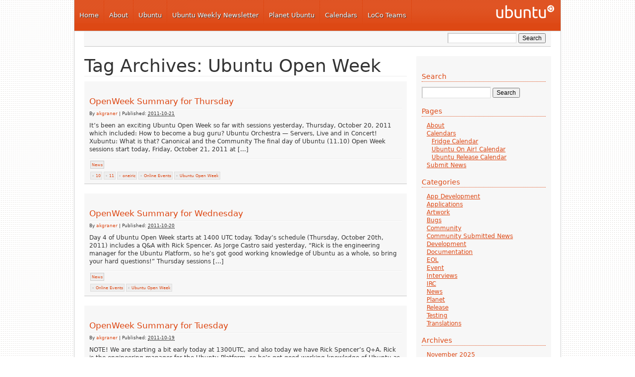

--- FILE ---
content_type: text/html; charset=UTF-8
request_url: https://www.ubuntu-news.org/tag/ubuntu-open-week/
body_size: 7396
content:
<!DOCTYPE html PUBLIC "-//W3C//DTD XHTML 1.0 Transitional//EN" "http://www.w3.org/TR/xhtml1/DTD/xhtml1-transitional.dtd">
<html xmlns="http://www.w3.org/1999/xhtml" lang="en-US">
<head profile="http://gmpg.org/xfn/11">
<meta http-equiv="Content-Type" content="text/html; charset=UTF-8" />
<title>Ubuntu Fridge | Tag Archives: Ubuntu Open Week</title>
<meta name="robots" content="noindex,follow" />
<link rel="pingback" href="https://www.ubuntu-news.org/xmlrpc.php" />
<meta name='robots' content='max-image-preview:large' />
<link rel='dns-prefetch' href='//s.w.org' />
<link rel="alternate" type="application/rss+xml" title="Ubuntu Fridge &raquo; Feed" href="https://www.ubuntu-news.org/feed/" />
<link rel="alternate" type="application/rss+xml" title="Ubuntu Fridge &raquo; Comments Feed" href="https://www.ubuntu-news.org/comments/feed/" />
<link rel="alternate" type="application/rss+xml" title="Ubuntu Fridge &raquo; Ubuntu Open Week Tag Feed" href="https://www.ubuntu-news.org/tag/ubuntu-open-week/feed/" />
		<script type="text/javascript">
			window._wpemojiSettings = {"baseUrl":"https:\/\/s.w.org\/images\/core\/emoji\/13.1.0\/72x72\/","ext":".png","svgUrl":"https:\/\/s.w.org\/images\/core\/emoji\/13.1.0\/svg\/","svgExt":".svg","source":{"concatemoji":"https:\/\/www.ubuntu-news.org\/wp-includes\/js\/wp-emoji-release.min.js?ver=5.8.3"}};
			!function(e,a,t){var n,r,o,i=a.createElement("canvas"),p=i.getContext&&i.getContext("2d");function s(e,t){var a=String.fromCharCode;p.clearRect(0,0,i.width,i.height),p.fillText(a.apply(this,e),0,0);e=i.toDataURL();return p.clearRect(0,0,i.width,i.height),p.fillText(a.apply(this,t),0,0),e===i.toDataURL()}function c(e){var t=a.createElement("script");t.src=e,t.defer=t.type="text/javascript",a.getElementsByTagName("head")[0].appendChild(t)}for(o=Array("flag","emoji"),t.supports={everything:!0,everythingExceptFlag:!0},r=0;r<o.length;r++)t.supports[o[r]]=function(e){if(!p||!p.fillText)return!1;switch(p.textBaseline="top",p.font="600 32px Arial",e){case"flag":return s([127987,65039,8205,9895,65039],[127987,65039,8203,9895,65039])?!1:!s([55356,56826,55356,56819],[55356,56826,8203,55356,56819])&&!s([55356,57332,56128,56423,56128,56418,56128,56421,56128,56430,56128,56423,56128,56447],[55356,57332,8203,56128,56423,8203,56128,56418,8203,56128,56421,8203,56128,56430,8203,56128,56423,8203,56128,56447]);case"emoji":return!s([10084,65039,8205,55357,56613],[10084,65039,8203,55357,56613])}return!1}(o[r]),t.supports.everything=t.supports.everything&&t.supports[o[r]],"flag"!==o[r]&&(t.supports.everythingExceptFlag=t.supports.everythingExceptFlag&&t.supports[o[r]]);t.supports.everythingExceptFlag=t.supports.everythingExceptFlag&&!t.supports.flag,t.DOMReady=!1,t.readyCallback=function(){t.DOMReady=!0},t.supports.everything||(n=function(){t.readyCallback()},a.addEventListener?(a.addEventListener("DOMContentLoaded",n,!1),e.addEventListener("load",n,!1)):(e.attachEvent("onload",n),a.attachEvent("onreadystatechange",function(){"complete"===a.readyState&&t.readyCallback()})),(n=t.source||{}).concatemoji?c(n.concatemoji):n.wpemoji&&n.twemoji&&(c(n.twemoji),c(n.wpemoji)))}(window,document,window._wpemojiSettings);
		</script>
		<style type="text/css">
img.wp-smiley,
img.emoji {
	display: inline !important;
	border: none !important;
	box-shadow: none !important;
	height: 1em !important;
	width: 1em !important;
	margin: 0 .07em !important;
	vertical-align: -0.1em !important;
	background: none !important;
	padding: 0 !important;
}
</style>
	<link rel='stylesheet' id='nivo-slider-css'  href='https://www.ubuntu-news.org/wp-content/themes/light-wordpress-theme/js/slider/nivo-slider.css?ver=2' type='text/css' media='all' />
<link rel='stylesheet' id='openid-css'  href='https://www.ubuntu-news.org/wp-content/plugins/openid/f/openid.css?ver=519' type='text/css' media='all' />
<link rel='stylesheet' id='wp-block-library-css'  href='https://www.ubuntu-news.org/wp-includes/css/dist/block-library/style.min.css?ver=5.8.3' type='text/css' media='all' />
<link rel='stylesheet' id='thematic_style-css'  href='https://www.ubuntu-news.org/wp-content/themes/light-wordpress-theme/style.css?ver=5.8.3' type='text/css' media='all' />
<script type='text/javascript' src='https://www.ubuntu-news.org/wp-includes/js/jquery/jquery.min.js?ver=3.6.0' id='jquery-core-js'></script>
<script type='text/javascript' src='https://www.ubuntu-news.org/wp-includes/js/jquery/jquery-migrate.min.js?ver=3.3.2' id='jquery-migrate-js'></script>
<script type='text/javascript' src='https://www.ubuntu-news.org/wp-content/themes/light-wordpress-theme/js/jquery.corner.js?ver=2.08' id='jquery-corner-js'></script>
<script type='text/javascript' src='https://www.ubuntu-news.org/wp-content/themes/light-wordpress-theme/js/slider/jquery.nivo.slider.pack.js?ver=2' id='nivo-slider-js'></script>
<link rel="https://api.w.org/" href="https://www.ubuntu-news.org/wp-json/" /><link rel="alternate" type="application/json" href="https://www.ubuntu-news.org/wp-json/wp/v2/tags/34" /><link rel="EditURI" type="application/rsd+xml" title="RSD" href="https://www.ubuntu-news.org/xmlrpc.php?rsd" />
<link rel="wlwmanifest" type="application/wlwmanifest+xml" href="https://www.ubuntu-news.org/wp-includes/wlwmanifest.xml" /> 

<link rel="shortcut icon" href="https://www.ubuntu-news.org/wp-content/themes/light-wordpress-theme/images/favicon.ico" type="image/x-icon" />
<meta http-equiv="X-UA-Compatible" content="chrome=1" />
<link rel="icon" href="https://www.ubuntu-news.org/wp-content/uploads/2021/02/6446/favicon.ico" sizes="32x32" />
<link rel="icon" href="https://www.ubuntu-news.org/wp-content/uploads/2021/02/6446/favicon.ico" sizes="192x192" />
<link rel="apple-touch-icon" href="https://www.ubuntu-news.org/wp-content/uploads/2021/02/6446/favicon.ico" />
<meta name="msapplication-TileImage" content="https://www.ubuntu-news.org/wp-content/uploads/2021/02/6446/favicon.ico" />
</head>

<body class="archive tag tag-ubuntu-open-week tag-34 mac chrome ch131">

	<div id="wrapper" class="hfeed">    <div id="top-bar">
            </div>


		<div id="header">

        		<div id="branding">
    
    	<div id="blog-title"><span><a href="https://www.ubuntu-news.org/" title="Ubuntu Fridge" rel="home">Ubuntu Fridge</a></span></div>
    
    	<div id="blog-description"></div>

		</div><!--  #branding -->
    <div id="access">
        <div id="loco-header-menu">
            <ul id="primary-header-menu">
                <li id="nav_menu-4" class="widget-container widget_nav_menu"><div class="menu-top-container"><ul id="menu-top" class="menu"><li id="menu-item-93" class="menu-item menu-item-type-custom menu-item-object-custom menu-item-93"><a href="http://ubuntu-news.org/">Home</a></li>
<li id="menu-item-2789" class="menu-item menu-item-type-custom menu-item-object-custom menu-item-2789"><a href="http://ubuntu-news.org/about/">About</a></li>
<li id="menu-item-86" class="menu-item menu-item-type-custom menu-item-object-custom menu-item-86"><a href="http://www.ubuntu.com">Ubuntu</a></li>
<li id="menu-item-92" class="menu-item menu-item-type-custom menu-item-object-custom menu-item-92"><a href="https://discourse.ubuntu.com/c/uwn/124">Ubuntu Weekly Newsletter</a></li>
<li id="menu-item-91" class="menu-item menu-item-type-custom menu-item-object-custom menu-item-91"><a href="http://planet.ubuntu.com/">Planet Ubuntu</a></li>
<li id="menu-item-89" class="menu-item menu-item-type-custom menu-item-object-custom menu-item-89"><a href="http://ubuntu-news.org/calendars/">Calendars</a></li>
<li id="menu-item-90" class="menu-item menu-item-type-custom menu-item-object-custom menu-item-90"><a href="http://loco.ubuntu.com/">LoCo Teams</a></li>
</ul></div></li>            </ul>
        </div>
    </div>
       		
    	</div><!-- #header-->		        
    	    <div id="secondary-header">
        <div id="secondary-access">
            <div id="loco-search-form">
                
						<form id="searchform" method="get" action="https://www.ubuntu-news.org/">

							<div>
								<input id="s" name="s" type="text" value="" onfocus="if (this.value == '') {this.value = '';}" onblur="if (this.value == '') {this.value = '';}" size="32" tabindex="1" />

								<input id="searchsubmit" name="searchsubmit" type="submit" value="Search" tabindex="2" />
							</div>

						</form>

					            </div>
            <div id="loco-sub-header-menu">
                                <ul id="dynamic-secondary-header-menu">
                                    </ul>
                            </div>
        </div>
    </div>
    	
	<div id="main">

		<div id="container">
		
			<div id="content">

				<h1 class="page-title">Tag Archives: <span>Ubuntu Open Week</span></h1>

				<div id="post-4278" class="post-4278 post type-post status-publish format-standard hentry category-news tag-128 tag-127 tag-oneiric tag-online-events tag-ubuntu-open-week" > 

				

					<h2 class="entry-title"><a href="https://www.ubuntu-news.org/2011/10/21/openweek-summary-for-thursday/" title="Permalink to OpenWeek Summary for Thursday" rel="bookmark">OpenWeek Summary for Thursday</a></h2>

					<div class="entry-meta">

	<span class="meta-prep meta-prep-author">By </span><span class="author vcard"><a class="url fn n" href="https://www.ubuntu-news.org/author/akgraner/" title="View all posts by akgraner">akgraner</a></span>

	<span class="meta-sep meta-sep-entry-date"> | </span>

	<span class="meta-prep meta-prep-entry-date">Published: </span><span class="entry-date"><abbr class="published" title="2011-10-21T12:12:42+0000">2011-10-21</abbr></span>

	

</div><!-- .entry-meta -->
     				
					<div class="entry-content">
					
						<p>It&#8217;s been an exciting Ubuntu Open Week so far with sessions yesterday, Thursday, October 20, 2011 which included: How to become a bug guru? Ubuntu Orchestra &#8212; Servers, Live and in Concert! Xubuntu: What is that? Canonical and the Community The final day of Ubuntu (11.10) Open Week sessions start today, Friday, October 21, 2011 at [&hellip;]</p>

					</div><!-- .entry-content -->
					
					<div class="entry-utility"><div class="cat-links"><ul class="post-categories">
	<li><a href="https://www.ubuntu-news.org/category/news/" rel="category tag">News</a></li></ul></div><div class="tag-links"><ul><li><a href="https://www.ubuntu-news.org/tag/10/" rel="tag">10</a></li><li><a href="https://www.ubuntu-news.org/tag/11/" rel="tag">11</a></li><li><a href="https://www.ubuntu-news.org/tag/oneiric/" rel="tag">oneiric</a></li><li><a href="https://www.ubuntu-news.org/tag/online-events/" rel="tag">Online Events</a></li><li><a href="https://www.ubuntu-news.org/tag/ubuntu-open-week/" rel="tag">Ubuntu Open Week</a></li></ul></div>

					</div><!-- .entry-utility -->
					
				</div><!-- #post -->

			
				<div id="post-4269" class="post-4269 post type-post status-publish format-standard hentry category-news tag-online-events tag-ubuntu-open-week" > 

				

					<h2 class="entry-title"><a href="https://www.ubuntu-news.org/2011/10/20/openweek-summary-for-wednesday/" title="Permalink to OpenWeek Summary for Wednesday" rel="bookmark">OpenWeek Summary for Wednesday</a></h2>

					<div class="entry-meta">

	<span class="meta-prep meta-prep-author">By </span><span class="author vcard"><a class="url fn n" href="https://www.ubuntu-news.org/author/akgraner/" title="View all posts by akgraner">akgraner</a></span>

	<span class="meta-sep meta-sep-entry-date"> | </span>

	<span class="meta-prep meta-prep-entry-date">Published: </span><span class="entry-date"><abbr class="published" title="2011-10-20T04:46:30+0000">2011-10-20</abbr></span>

	

</div><!-- .entry-meta -->
     				
					<div class="entry-content">
					
						<p>Day 4 of Ubuntu Open Week starts at 1400 UTC today. Today&#8217;s schedule (Thursday, October 20th, 2011) includes a Q&amp;A with Rick Spencer. As Jorge Castro said yesterday, &#8220;Rick is the engineering manager for the Ubuntu Platform, so he’s got good working knowledge of Ubuntu as a whole, so bring your hard questions!&#8221; Thursday sessions [&hellip;]</p>

					</div><!-- .entry-content -->
					
					<div class="entry-utility"><div class="cat-links"><ul class="post-categories">
	<li><a href="https://www.ubuntu-news.org/category/news/" rel="category tag">News</a></li></ul></div><div class="tag-links"><ul><li><a href="https://www.ubuntu-news.org/tag/online-events/" rel="tag">Online Events</a></li><li><a href="https://www.ubuntu-news.org/tag/ubuntu-open-week/" rel="tag">Ubuntu Open Week</a></li></ul></div>

					</div><!-- .entry-utility -->
					
				</div><!-- #post -->

			
				<div id="post-4264" class="post-4264 post type-post status-publish format-standard hentry category-ubuntu-dev category-news tag-online-events tag-ubuntu-open-week" > 

				

					<h2 class="entry-title"><a href="https://www.ubuntu-news.org/2011/10/19/openweek-summary-for-tuesday/" title="Permalink to OpenWeek Summary for Tuesday" rel="bookmark">OpenWeek Summary for Tuesday</a></h2>

					<div class="entry-meta">

	<span class="meta-prep meta-prep-author">By </span><span class="author vcard"><a class="url fn n" href="https://www.ubuntu-news.org/author/akgraner/" title="View all posts by akgraner">akgraner</a></span>

	<span class="meta-sep meta-sep-entry-date"> | </span>

	<span class="meta-prep meta-prep-entry-date">Published: </span><span class="entry-date"><abbr class="published" title="2011-10-19T13:25:05+0000">2011-10-19</abbr></span>

	

</div><!-- .entry-meta -->
     				
					<div class="entry-content">
					
						<p>NOTE! We are starting a bit early today at 1300UTC, and also today we have Rick Spencer’s Q+A. Rick is the engineering manager for the Ubuntu Platform, so he’s got good working knowledge of Ubuntu as a whole, so bring your hard questions! Here’s the logs from yesterday’s sessions: Getting Started with Ubuntu Development &#8211; [&hellip;]</p>

					</div><!-- .entry-content -->
					
					<div class="entry-utility"><div class="cat-links"><ul class="post-categories">
	<li><a href="https://www.ubuntu-news.org/category/ubuntu-dev/" rel="category tag">Development</a></li>
	<li><a href="https://www.ubuntu-news.org/category/news/" rel="category tag">News</a></li></ul></div><div class="tag-links"><ul><li><a href="https://www.ubuntu-news.org/tag/online-events/" rel="tag">Online Events</a></li><li><a href="https://www.ubuntu-news.org/tag/ubuntu-open-week/" rel="tag">Ubuntu Open Week</a></li></ul></div>

					</div><!-- .entry-utility -->
					
				</div><!-- #post -->

			
				<div id="post-4260" class="post-4260 post type-post status-publish format-standard hentry category-news tag-ubuntu-open-week" > 

				

					<h2 class="entry-title"><a href="https://www.ubuntu-news.org/2011/10/18/openweek-summary-for-monday/" title="Permalink to OpenWeek Summary for Monday" rel="bookmark">OpenWeek Summary for Monday</a></h2>

					<div class="entry-meta">

	<span class="meta-prep meta-prep-author">By </span><span class="author vcard"><a class="url fn n" href="https://www.ubuntu-news.org/author/akgraner/" title="View all posts by akgraner">akgraner</a></span>

	<span class="meta-sep meta-sep-entry-date"> | </span>

	<span class="meta-prep meta-prep-entry-date">Published: </span><span class="entry-date"><abbr class="published" title="2011-10-18T13:16:18+0000">2011-10-18</abbr></span>

	

</div><!-- .entry-meta -->
     				
					<div class="entry-content">
					
						<p>We had some great sessions yesterday, here are the links to the logs: Introduction and General Ubuntu Q&amp;A &#8211; Jorge Castro Contributing to Ubuntu at a Local level: A Roadmap &#8211; Randall Ross Getting the most out of LoCo Teams Portal &#8211; Michael Hall Juju: DevOps Distilled &#8211; Clint Byrum We’ve got some nice content [&hellip;]</p>

					</div><!-- .entry-content -->
					
					<div class="entry-utility"><div class="cat-links"><ul class="post-categories">
	<li><a href="https://www.ubuntu-news.org/category/news/" rel="category tag">News</a></li></ul></div><div class="tag-links"><ul><li><a href="https://www.ubuntu-news.org/tag/ubuntu-open-week/" rel="tag">Ubuntu Open Week</a></li></ul></div>

					</div><!-- .entry-utility -->
					
				</div><!-- #post -->

			
				<div id="post-2790" class="post-2790 post type-post status-publish format-standard hentry category-news tag-community tag-events tag-ubuntu-open-week" > 

				

					<h2 class="entry-title"><a href="https://www.ubuntu-news.org/2010/10/11/invitation-to-ubuntu-open-week-october-11-15-2010/" title="Permalink to Invitation to Ubuntu Open Week &#8211; October 11 -15, 2010" rel="bookmark">Invitation to Ubuntu Open Week &#8211; October 11 -15, 2010</a></h2>

					<div class="entry-meta">

	<span class="meta-prep meta-prep-author">By </span><span class="author vcard"><a class="url fn n" href="https://www.ubuntu-news.org/author/akgraner/" title="View all posts by akgraner">akgraner</a></span>

	<span class="meta-sep meta-sep-entry-date"> | </span>

	<span class="meta-prep meta-prep-entry-date">Published: </span><span class="entry-date"><abbr class="published" title="2010-10-11T03:48:22+0000">2010-10-11</abbr></span>

	

</div><!-- .entry-meta -->
     				
					<div class="entry-content">
					
						<p>You’re invited to Ubuntu Open Week Where: Online in IRC &#8211; #ubuntu-classroom &amp; #ubuntu-classroom-chat When: Monday October 11, 2010 through Friday October 15, 2010 Time: 14:00 UTC &#8211; 18:00 UTC Want to find out more about what’s happening in and around Ubuntu as well as Kubuntu, Xubuntu, and Ubuntu Studio? Want a chance to ask [&hellip;]</p>

					</div><!-- .entry-content -->
					
					<div class="entry-utility"><div class="cat-links"><ul class="post-categories">
	<li><a href="https://www.ubuntu-news.org/category/news/" rel="category tag">News</a></li></ul></div><div class="tag-links"><ul><li><a href="https://www.ubuntu-news.org/tag/community/" rel="tag">Community</a></li><li><a href="https://www.ubuntu-news.org/tag/events/" rel="tag">Events</a></li><li><a href="https://www.ubuntu-news.org/tag/ubuntu-open-week/" rel="tag">Ubuntu Open Week</a></li></ul></div>

					</div><!-- .entry-utility -->
					
				</div><!-- #post -->

			
			<div id="nav-below" class="navigation">
                  
				
				<div class="nav-previous"><a href="https://www.ubuntu-news.org/tag/ubuntu-open-week/page/2/" ><span class="meta-nav">&laquo;</span> Older posts</a></div>
					
				<div class="nav-next"></div>

							</div>	
	
	
			</div><!-- #content -->
			
									
		</div><!-- #container -->
	

		<div id="primary" class="aside main-aside">

			<ul class="xoxo">

				<li id="search-2" class="widgetcontainer widget_search"><h3 class="widgettitle"><label for="s">Search</label></h3>

						<form id="searchform" method="get" action="https://www.ubuntu-news.org/">

							<div>
								<input id="s" name="s" type="text" value="" onfocus="if (this.value == '') {this.value = '';}" onblur="if (this.value == '') {this.value = '';}" size="32" tabindex="1" />

								<input id="searchsubmit" name="searchsubmit" type="submit" value="Search" tabindex="2" />
							</div>

						</form>

					</li><li id="pages-2" class="widgetcontainer widget_pages"><h3 class="widgettitle">Pages</h3>

			<ul>
				<li class="page_item page-item-2"><a href="https://www.ubuntu-news.org/about/">About</a></li>
<li class="page_item page-item-47 page_item_has_children"><a href="https://www.ubuntu-news.org/calendars/">Calendars</a>
<ul class='children'>
	<li class="page_item page-item-53"><a href="https://www.ubuntu-news.org/calendars/fridge/">Fridge Calendar</a></li>
	<li class="page_item page-item-5339"><a href="https://www.ubuntu-news.org/calendars/ubuntu-on-air-calendar/">Ubuntu On Air! Calendar</a></li>
	<li class="page_item page-item-4189"><a href="https://www.ubuntu-news.org/calendars/ubuntu-release-calendar/">Ubuntu Release Calendar</a></li>
</ul>
</li>
<li class="page_item page-item-4549"><a href="https://www.ubuntu-news.org/submit-news/">Submit News</a></li>
			</ul>

			</li><li id="categories-2" class="widgetcontainer widget_categories"><h3 class="widgettitle">Categories</h3>

			<ul>
					<li class="cat-item cat-item-134"><a href="https://www.ubuntu-news.org/category/app-development/">App Development</a>
</li>
	<li class="cat-item cat-item-4"><a href="https://www.ubuntu-news.org/category/applications/">Applications</a>
</li>
	<li class="cat-item cat-item-3"><a href="https://www.ubuntu-news.org/category/artwork/">Artwork</a>
</li>
	<li class="cat-item cat-item-11"><a href="https://www.ubuntu-news.org/category/bugs/">Bugs</a>
</li>
	<li class="cat-item cat-item-35"><a href="https://www.ubuntu-news.org/category/community/">Community</a>
</li>
	<li class="cat-item cat-item-33"><a href="https://www.ubuntu-news.org/category/community_submitted_news/">Community Submitted News</a>
</li>
	<li class="cat-item cat-item-5"><a href="https://www.ubuntu-news.org/category/ubuntu-dev/">Development</a>
</li>
	<li class="cat-item cat-item-10"><a href="https://www.ubuntu-news.org/category/documentation/">Documentation</a>
</li>
	<li class="cat-item cat-item-303"><a href="https://www.ubuntu-news.org/category/release/eol/">EOL</a>
</li>
	<li class="cat-item cat-item-151"><a href="https://www.ubuntu-news.org/category/event/">Event</a>
</li>
	<li class="cat-item cat-item-12"><a href="https://www.ubuntu-news.org/category/interviews/">Interviews</a>
</li>
	<li class="cat-item cat-item-19"><a href="https://www.ubuntu-news.org/category/irc/">IRC</a>
</li>
	<li class="cat-item cat-item-1"><a href="https://www.ubuntu-news.org/category/news/">News</a>
</li>
	<li class="cat-item cat-item-142"><a href="https://www.ubuntu-news.org/category/planet/">Planet</a>
</li>
	<li class="cat-item cat-item-18"><a href="https://www.ubuntu-news.org/category/release/">Release</a>
</li>
	<li class="cat-item cat-item-80"><a href="https://www.ubuntu-news.org/category/testing/">Testing</a>
</li>
	<li class="cat-item cat-item-9"><a href="https://www.ubuntu-news.org/category/translations/">Translations</a>
</li>
			</ul>

			</li><li id="archives-2" class="widgetcontainer widget_archive"><h3 class="widgettitle">Archives</h3>

			<ul>
					<li><a href='https://www.ubuntu-news.org/2025/11/'>November 2025</a></li>
	<li><a href='https://www.ubuntu-news.org/2025/10/'>October 2025</a></li>
	<li><a href='https://www.ubuntu-news.org/2025/09/'>September 2025</a></li>
	<li><a href='https://www.ubuntu-news.org/2025/08/'>August 2025</a></li>
	<li><a href='https://www.ubuntu-news.org/2025/07/'>July 2025</a></li>
	<li><a href='https://www.ubuntu-news.org/2025/06/'>June 2025</a></li>
	<li><a href='https://www.ubuntu-news.org/2025/05/'>May 2025</a></li>
	<li><a href='https://www.ubuntu-news.org/2025/04/'>April 2025</a></li>
	<li><a href='https://www.ubuntu-news.org/2025/03/'>March 2025</a></li>
	<li><a href='https://www.ubuntu-news.org/2025/02/'>February 2025</a></li>
	<li><a href='https://www.ubuntu-news.org/2025/01/'>January 2025</a></li>
	<li><a href='https://www.ubuntu-news.org/2024/12/'>December 2024</a></li>
	<li><a href='https://www.ubuntu-news.org/2024/11/'>November 2024</a></li>
	<li><a href='https://www.ubuntu-news.org/2024/10/'>October 2024</a></li>
	<li><a href='https://www.ubuntu-news.org/2024/09/'>September 2024</a></li>
	<li><a href='https://www.ubuntu-news.org/2024/08/'>August 2024</a></li>
	<li><a href='https://www.ubuntu-news.org/2024/07/'>July 2024</a></li>
	<li><a href='https://www.ubuntu-news.org/2024/06/'>June 2024</a></li>
	<li><a href='https://www.ubuntu-news.org/2024/05/'>May 2024</a></li>
	<li><a href='https://www.ubuntu-news.org/2024/04/'>April 2024</a></li>
	<li><a href='https://www.ubuntu-news.org/2024/03/'>March 2024</a></li>
	<li><a href='https://www.ubuntu-news.org/2024/02/'>February 2024</a></li>
	<li><a href='https://www.ubuntu-news.org/2024/01/'>January 2024</a></li>
	<li><a href='https://www.ubuntu-news.org/2023/12/'>December 2023</a></li>
	<li><a href='https://www.ubuntu-news.org/2023/11/'>November 2023</a></li>
	<li><a href='https://www.ubuntu-news.org/2023/10/'>October 2023</a></li>
	<li><a href='https://www.ubuntu-news.org/2023/09/'>September 2023</a></li>
	<li><a href='https://www.ubuntu-news.org/2023/08/'>August 2023</a></li>
	<li><a href='https://www.ubuntu-news.org/2023/07/'>July 2023</a></li>
	<li><a href='https://www.ubuntu-news.org/2023/06/'>June 2023</a></li>
	<li><a href='https://www.ubuntu-news.org/2023/05/'>May 2023</a></li>
	<li><a href='https://www.ubuntu-news.org/2023/04/'>April 2023</a></li>
	<li><a href='https://www.ubuntu-news.org/2023/03/'>March 2023</a></li>
	<li><a href='https://www.ubuntu-news.org/2023/02/'>February 2023</a></li>
	<li><a href='https://www.ubuntu-news.org/2023/01/'>January 2023</a></li>
	<li><a href='https://www.ubuntu-news.org/2022/12/'>December 2022</a></li>
	<li><a href='https://www.ubuntu-news.org/2022/11/'>November 2022</a></li>
	<li><a href='https://www.ubuntu-news.org/2022/10/'>October 2022</a></li>
	<li><a href='https://www.ubuntu-news.org/2022/09/'>September 2022</a></li>
	<li><a href='https://www.ubuntu-news.org/2022/08/'>August 2022</a></li>
	<li><a href='https://www.ubuntu-news.org/2022/07/'>July 2022</a></li>
	<li><a href='https://www.ubuntu-news.org/2022/06/'>June 2022</a></li>
	<li><a href='https://www.ubuntu-news.org/2022/05/'>May 2022</a></li>
	<li><a href='https://www.ubuntu-news.org/2022/04/'>April 2022</a></li>
	<li><a href='https://www.ubuntu-news.org/2022/03/'>March 2022</a></li>
	<li><a href='https://www.ubuntu-news.org/2022/02/'>February 2022</a></li>
	<li><a href='https://www.ubuntu-news.org/2022/01/'>January 2022</a></li>
	<li><a href='https://www.ubuntu-news.org/2021/12/'>December 2021</a></li>
	<li><a href='https://www.ubuntu-news.org/2021/11/'>November 2021</a></li>
	<li><a href='https://www.ubuntu-news.org/2021/10/'>October 2021</a></li>
	<li><a href='https://www.ubuntu-news.org/2021/09/'>September 2021</a></li>
	<li><a href='https://www.ubuntu-news.org/2021/08/'>August 2021</a></li>
	<li><a href='https://www.ubuntu-news.org/2021/07/'>July 2021</a></li>
	<li><a href='https://www.ubuntu-news.org/2021/06/'>June 2021</a></li>
	<li><a href='https://www.ubuntu-news.org/2021/05/'>May 2021</a></li>
	<li><a href='https://www.ubuntu-news.org/2021/04/'>April 2021</a></li>
	<li><a href='https://www.ubuntu-news.org/2021/03/'>March 2021</a></li>
	<li><a href='https://www.ubuntu-news.org/2021/02/'>February 2021</a></li>
	<li><a href='https://www.ubuntu-news.org/2021/01/'>January 2021</a></li>
	<li><a href='https://www.ubuntu-news.org/2020/12/'>December 2020</a></li>
	<li><a href='https://www.ubuntu-news.org/2020/11/'>November 2020</a></li>
	<li><a href='https://www.ubuntu-news.org/2020/10/'>October 2020</a></li>
	<li><a href='https://www.ubuntu-news.org/2020/09/'>September 2020</a></li>
	<li><a href='https://www.ubuntu-news.org/2020/08/'>August 2020</a></li>
	<li><a href='https://www.ubuntu-news.org/2020/07/'>July 2020</a></li>
	<li><a href='https://www.ubuntu-news.org/2020/06/'>June 2020</a></li>
	<li><a href='https://www.ubuntu-news.org/2020/05/'>May 2020</a></li>
	<li><a href='https://www.ubuntu-news.org/2020/04/'>April 2020</a></li>
	<li><a href='https://www.ubuntu-news.org/2020/03/'>March 2020</a></li>
	<li><a href='https://www.ubuntu-news.org/2020/02/'>February 2020</a></li>
	<li><a href='https://www.ubuntu-news.org/2020/01/'>January 2020</a></li>
	<li><a href='https://www.ubuntu-news.org/2019/12/'>December 2019</a></li>
	<li><a href='https://www.ubuntu-news.org/2019/11/'>November 2019</a></li>
	<li><a href='https://www.ubuntu-news.org/2019/10/'>October 2019</a></li>
	<li><a href='https://www.ubuntu-news.org/2019/09/'>September 2019</a></li>
	<li><a href='https://www.ubuntu-news.org/2019/08/'>August 2019</a></li>
	<li><a href='https://www.ubuntu-news.org/2019/07/'>July 2019</a></li>
	<li><a href='https://www.ubuntu-news.org/2019/06/'>June 2019</a></li>
	<li><a href='https://www.ubuntu-news.org/2019/05/'>May 2019</a></li>
	<li><a href='https://www.ubuntu-news.org/2019/04/'>April 2019</a></li>
	<li><a href='https://www.ubuntu-news.org/2019/03/'>March 2019</a></li>
	<li><a href='https://www.ubuntu-news.org/2019/02/'>February 2019</a></li>
	<li><a href='https://www.ubuntu-news.org/2019/01/'>January 2019</a></li>
	<li><a href='https://www.ubuntu-news.org/2018/12/'>December 2018</a></li>
	<li><a href='https://www.ubuntu-news.org/2018/11/'>November 2018</a></li>
	<li><a href='https://www.ubuntu-news.org/2018/10/'>October 2018</a></li>
	<li><a href='https://www.ubuntu-news.org/2018/09/'>September 2018</a></li>
	<li><a href='https://www.ubuntu-news.org/2018/08/'>August 2018</a></li>
	<li><a href='https://www.ubuntu-news.org/2018/07/'>July 2018</a></li>
	<li><a href='https://www.ubuntu-news.org/2018/06/'>June 2018</a></li>
	<li><a href='https://www.ubuntu-news.org/2018/05/'>May 2018</a></li>
	<li><a href='https://www.ubuntu-news.org/2018/04/'>April 2018</a></li>
	<li><a href='https://www.ubuntu-news.org/2018/03/'>March 2018</a></li>
	<li><a href='https://www.ubuntu-news.org/2018/02/'>February 2018</a></li>
	<li><a href='https://www.ubuntu-news.org/2018/01/'>January 2018</a></li>
	<li><a href='https://www.ubuntu-news.org/2017/10/'>October 2017</a></li>
	<li><a href='https://www.ubuntu-news.org/2017/09/'>September 2017</a></li>
	<li><a href='https://www.ubuntu-news.org/2017/08/'>August 2017</a></li>
	<li><a href='https://www.ubuntu-news.org/2017/07/'>July 2017</a></li>
	<li><a href='https://www.ubuntu-news.org/2017/06/'>June 2017</a></li>
	<li><a href='https://www.ubuntu-news.org/2017/05/'>May 2017</a></li>
	<li><a href='https://www.ubuntu-news.org/2017/04/'>April 2017</a></li>
	<li><a href='https://www.ubuntu-news.org/2017/03/'>March 2017</a></li>
	<li><a href='https://www.ubuntu-news.org/2017/02/'>February 2017</a></li>
	<li><a href='https://www.ubuntu-news.org/2017/01/'>January 2017</a></li>
	<li><a href='https://www.ubuntu-news.org/2016/12/'>December 2016</a></li>
	<li><a href='https://www.ubuntu-news.org/2016/11/'>November 2016</a></li>
	<li><a href='https://www.ubuntu-news.org/2016/10/'>October 2016</a></li>
	<li><a href='https://www.ubuntu-news.org/2016/09/'>September 2016</a></li>
	<li><a href='https://www.ubuntu-news.org/2016/08/'>August 2016</a></li>
	<li><a href='https://www.ubuntu-news.org/2016/07/'>July 2016</a></li>
	<li><a href='https://www.ubuntu-news.org/2016/06/'>June 2016</a></li>
	<li><a href='https://www.ubuntu-news.org/2016/05/'>May 2016</a></li>
	<li><a href='https://www.ubuntu-news.org/2016/04/'>April 2016</a></li>
	<li><a href='https://www.ubuntu-news.org/2016/03/'>March 2016</a></li>
	<li><a href='https://www.ubuntu-news.org/2016/02/'>February 2016</a></li>
	<li><a href='https://www.ubuntu-news.org/2016/01/'>January 2016</a></li>
	<li><a href='https://www.ubuntu-news.org/2015/12/'>December 2015</a></li>
	<li><a href='https://www.ubuntu-news.org/2015/11/'>November 2015</a></li>
	<li><a href='https://www.ubuntu-news.org/2015/10/'>October 2015</a></li>
	<li><a href='https://www.ubuntu-news.org/2015/09/'>September 2015</a></li>
	<li><a href='https://www.ubuntu-news.org/2015/08/'>August 2015</a></li>
	<li><a href='https://www.ubuntu-news.org/2015/07/'>July 2015</a></li>
	<li><a href='https://www.ubuntu-news.org/2015/06/'>June 2015</a></li>
	<li><a href='https://www.ubuntu-news.org/2015/05/'>May 2015</a></li>
	<li><a href='https://www.ubuntu-news.org/2015/04/'>April 2015</a></li>
	<li><a href='https://www.ubuntu-news.org/2015/03/'>March 2015</a></li>
	<li><a href='https://www.ubuntu-news.org/2015/02/'>February 2015</a></li>
	<li><a href='https://www.ubuntu-news.org/2015/01/'>January 2015</a></li>
	<li><a href='https://www.ubuntu-news.org/2014/12/'>December 2014</a></li>
	<li><a href='https://www.ubuntu-news.org/2014/11/'>November 2014</a></li>
	<li><a href='https://www.ubuntu-news.org/2014/10/'>October 2014</a></li>
	<li><a href='https://www.ubuntu-news.org/2014/09/'>September 2014</a></li>
	<li><a href='https://www.ubuntu-news.org/2014/08/'>August 2014</a></li>
	<li><a href='https://www.ubuntu-news.org/2014/07/'>July 2014</a></li>
	<li><a href='https://www.ubuntu-news.org/2014/06/'>June 2014</a></li>
	<li><a href='https://www.ubuntu-news.org/2014/05/'>May 2014</a></li>
	<li><a href='https://www.ubuntu-news.org/2014/04/'>April 2014</a></li>
	<li><a href='https://www.ubuntu-news.org/2014/03/'>March 2014</a></li>
	<li><a href='https://www.ubuntu-news.org/2014/02/'>February 2014</a></li>
	<li><a href='https://www.ubuntu-news.org/2014/01/'>January 2014</a></li>
	<li><a href='https://www.ubuntu-news.org/2013/12/'>December 2013</a></li>
	<li><a href='https://www.ubuntu-news.org/2013/11/'>November 2013</a></li>
	<li><a href='https://www.ubuntu-news.org/2013/10/'>October 2013</a></li>
	<li><a href='https://www.ubuntu-news.org/2013/09/'>September 2013</a></li>
	<li><a href='https://www.ubuntu-news.org/2013/08/'>August 2013</a></li>
	<li><a href='https://www.ubuntu-news.org/2013/07/'>July 2013</a></li>
	<li><a href='https://www.ubuntu-news.org/2013/06/'>June 2013</a></li>
	<li><a href='https://www.ubuntu-news.org/2013/05/'>May 2013</a></li>
	<li><a href='https://www.ubuntu-news.org/2013/04/'>April 2013</a></li>
	<li><a href='https://www.ubuntu-news.org/2013/03/'>March 2013</a></li>
	<li><a href='https://www.ubuntu-news.org/2013/02/'>February 2013</a></li>
	<li><a href='https://www.ubuntu-news.org/2013/01/'>January 2013</a></li>
	<li><a href='https://www.ubuntu-news.org/2012/12/'>December 2012</a></li>
	<li><a href='https://www.ubuntu-news.org/2012/11/'>November 2012</a></li>
	<li><a href='https://www.ubuntu-news.org/2012/10/'>October 2012</a></li>
	<li><a href='https://www.ubuntu-news.org/2012/09/'>September 2012</a></li>
	<li><a href='https://www.ubuntu-news.org/2012/08/'>August 2012</a></li>
	<li><a href='https://www.ubuntu-news.org/2012/07/'>July 2012</a></li>
	<li><a href='https://www.ubuntu-news.org/2012/06/'>June 2012</a></li>
	<li><a href='https://www.ubuntu-news.org/2012/05/'>May 2012</a></li>
	<li><a href='https://www.ubuntu-news.org/2012/04/'>April 2012</a></li>
	<li><a href='https://www.ubuntu-news.org/2012/03/'>March 2012</a></li>
	<li><a href='https://www.ubuntu-news.org/2012/02/'>February 2012</a></li>
	<li><a href='https://www.ubuntu-news.org/2012/01/'>January 2012</a></li>
	<li><a href='https://www.ubuntu-news.org/2011/12/'>December 2011</a></li>
	<li><a href='https://www.ubuntu-news.org/2011/11/'>November 2011</a></li>
	<li><a href='https://www.ubuntu-news.org/2011/10/'>October 2011</a></li>
	<li><a href='https://www.ubuntu-news.org/2011/09/'>September 2011</a></li>
	<li><a href='https://www.ubuntu-news.org/2011/08/'>August 2011</a></li>
	<li><a href='https://www.ubuntu-news.org/2011/07/'>July 2011</a></li>
	<li><a href='https://www.ubuntu-news.org/2011/06/'>June 2011</a></li>
	<li><a href='https://www.ubuntu-news.org/2011/05/'>May 2011</a></li>
	<li><a href='https://www.ubuntu-news.org/2011/04/'>April 2011</a></li>
	<li><a href='https://www.ubuntu-news.org/2011/03/'>March 2011</a></li>
	<li><a href='https://www.ubuntu-news.org/2011/02/'>February 2011</a></li>
	<li><a href='https://www.ubuntu-news.org/2011/01/'>January 2011</a></li>
	<li><a href='https://www.ubuntu-news.org/2010/12/'>December 2010</a></li>
	<li><a href='https://www.ubuntu-news.org/2010/11/'>November 2010</a></li>
	<li><a href='https://www.ubuntu-news.org/2010/10/'>October 2010</a></li>
	<li><a href='https://www.ubuntu-news.org/2010/09/'>September 2010</a></li>
	<li><a href='https://www.ubuntu-news.org/2010/08/'>August 2010</a></li>
	<li><a href='https://www.ubuntu-news.org/2010/07/'>July 2010</a></li>
	<li><a href='https://www.ubuntu-news.org/2010/06/'>June 2010</a></li>
	<li><a href='https://www.ubuntu-news.org/2010/05/'>May 2010</a></li>
	<li><a href='https://www.ubuntu-news.org/2010/04/'>April 2010</a></li>
	<li><a href='https://www.ubuntu-news.org/2010/03/'>March 2010</a></li>
	<li><a href='https://www.ubuntu-news.org/2010/02/'>February 2010</a></li>
	<li><a href='https://www.ubuntu-news.org/2010/01/'>January 2010</a></li>
	<li><a href='https://www.ubuntu-news.org/2009/12/'>December 2009</a></li>
	<li><a href='https://www.ubuntu-news.org/2009/11/'>November 2009</a></li>
	<li><a href='https://www.ubuntu-news.org/2009/10/'>October 2009</a></li>
	<li><a href='https://www.ubuntu-news.org/2009/09/'>September 2009</a></li>
	<li><a href='https://www.ubuntu-news.org/2009/08/'>August 2009</a></li>
	<li><a href='https://www.ubuntu-news.org/2009/07/'>July 2009</a></li>
	<li><a href='https://www.ubuntu-news.org/2009/06/'>June 2009</a></li>
	<li><a href='https://www.ubuntu-news.org/2009/05/'>May 2009</a></li>
	<li><a href='https://www.ubuntu-news.org/2009/04/'>April 2009</a></li>
	<li><a href='https://www.ubuntu-news.org/2009/03/'>March 2009</a></li>
	<li><a href='https://www.ubuntu-news.org/2009/02/'>February 2009</a></li>
	<li><a href='https://www.ubuntu-news.org/2009/01/'>January 2009</a></li>
	<li><a href='https://www.ubuntu-news.org/2008/12/'>December 2008</a></li>
	<li><a href='https://www.ubuntu-news.org/2008/11/'>November 2008</a></li>
	<li><a href='https://www.ubuntu-news.org/2008/10/'>October 2008</a></li>
	<li><a href='https://www.ubuntu-news.org/2008/09/'>September 2008</a></li>
	<li><a href='https://www.ubuntu-news.org/2008/08/'>August 2008</a></li>
	<li><a href='https://www.ubuntu-news.org/2008/07/'>July 2008</a></li>
	<li><a href='https://www.ubuntu-news.org/2008/06/'>June 2008</a></li>
	<li><a href='https://www.ubuntu-news.org/2008/05/'>May 2008</a></li>
	<li><a href='https://www.ubuntu-news.org/2008/04/'>April 2008</a></li>
	<li><a href='https://www.ubuntu-news.org/2008/03/'>March 2008</a></li>
	<li><a href='https://www.ubuntu-news.org/2008/02/'>February 2008</a></li>
	<li><a href='https://www.ubuntu-news.org/2008/01/'>January 2008</a></li>
	<li><a href='https://www.ubuntu-news.org/2007/12/'>December 2007</a></li>
	<li><a href='https://www.ubuntu-news.org/2007/11/'>November 2007</a></li>
	<li><a href='https://www.ubuntu-news.org/2007/10/'>October 2007</a></li>
	<li><a href='https://www.ubuntu-news.org/2007/09/'>September 2007</a></li>
	<li><a href='https://www.ubuntu-news.org/2007/08/'>August 2007</a></li>
	<li><a href='https://www.ubuntu-news.org/2007/07/'>July 2007</a></li>
	<li><a href='https://www.ubuntu-news.org/2007/06/'>June 2007</a></li>
	<li><a href='https://www.ubuntu-news.org/2007/05/'>May 2007</a></li>
	<li><a href='https://www.ubuntu-news.org/2007/04/'>April 2007</a></li>
	<li><a href='https://www.ubuntu-news.org/2007/03/'>March 2007</a></li>
	<li><a href='https://www.ubuntu-news.org/2007/02/'>February 2007</a></li>
	<li><a href='https://www.ubuntu-news.org/2007/01/'>January 2007</a></li>
	<li><a href='https://www.ubuntu-news.org/2006/12/'>December 2006</a></li>
	<li><a href='https://www.ubuntu-news.org/2006/11/'>November 2006</a></li>
	<li><a href='https://www.ubuntu-news.org/2006/10/'>October 2006</a></li>
	<li><a href='https://www.ubuntu-news.org/2006/09/'>September 2006</a></li>
	<li><a href='https://www.ubuntu-news.org/2006/08/'>August 2006</a></li>
	<li><a href='https://www.ubuntu-news.org/2006/07/'>July 2006</a></li>
	<li><a href='https://www.ubuntu-news.org/2006/06/'>June 2006</a></li>
	<li><a href='https://www.ubuntu-news.org/2006/05/'>May 2006</a></li>
	<li><a href='https://www.ubuntu-news.org/2006/04/'>April 2006</a></li>
	<li><a href='https://www.ubuntu-news.org/2006/03/'>March 2006</a></li>
	<li><a href='https://www.ubuntu-news.org/2006/02/'>February 2006</a></li>
	<li><a href='https://www.ubuntu-news.org/2006/01/'>January 2006</a></li>
	<li><a href='https://www.ubuntu-news.org/2005/12/'>December 2005</a></li>
	<li><a href='https://www.ubuntu-news.org/2005/11/'>November 2005</a></li>
	<li><a href='https://www.ubuntu-news.org/2005/10/'>October 2005</a></li>
	<li><a href='https://www.ubuntu-news.org/2005/09/'>September 2005</a></li>
			</ul>

			</li>
				</ul>

		</div><!-- #primary .aside -->


		<div id="secondary" class="aside main-aside">

			<ul class="xoxo">

				<li id="linkcat-261" class="widgetcontainer widget_links"><h3 class="widgettitle">More Sites</h3>

	<ul class='xoxo blogroll'>
<li><a href="http://askubuntu.com/" title="Ask Ubuntu">Ask Ubuntu</a></li>
<li><a href="http://blog.canonical.com/" title="Canonical Blog">Canonical Blog</a></li>
<li><a href="http://www.canonical.com/about-canonical/news-and-events/" title="Canonical News And Events">Canonical News And Events</a></li>
<li><a href="http://voices.canonical.com/" title="Canonical Voices Blog">Canonical Voices Blog</a></li>
<li><a href="http://www.ubuntu.com/" title="Get Ubuntu">Get Ubuntu</a></li>
<li><a href="http://planet.ubuntu.com/" title="The Planet">The Planet</a></li>
<li><a href="http://ubuntu-us.org/" title="US Teams">US Teams</a></li>

	</ul>
</li>
<li id="linkcat-260" class="widgetcontainer widget_links"><h3 class="widgettitle">Resources</h3>

	<ul class='xoxo blogroll'>
<li><a href="http://www.ubuntu.com/community" title="Get Involved">Get Involved</a></li>
<li><a href="https://wiki.ubuntu.com/BuildingCommunity/Contacts" title="Ubuntu Community">Ubuntu Community</a></li>
<li><a href="https://wiki.ubuntu.com/IRC/ChannelList" title="A list of Ubuntu IRC channels">Ubuntu IRC Channels List</a></li>
<li><a href="https://lists.ubuntu.com/" title="Ubuntu Mail Lists">Ubuntu Mail Lists</a></li>
<li><a href="https://wiki.ubuntu.com/Teams" title="Ubuntu Teams">Ubuntu Teams</a></li>
<li><a href="https://wiki.ubuntu.com/" title="Ubuntu Wiki">Ubuntu Wiki</a></li>

	</ul>
</li>
<li id="linkcat-124" class="widgetcontainer widget_links"><h3 class="widgettitle">Ubuntu Development Portals</h3>

	<ul class='xoxo blogroll'>
<li><a href="http://developer.ubuntu.com/" title="Bring your apps to Ubuntu! Ubuntu is the third most popular operating system in the world. Find out everything you need to know to start developing and publishing your apps on Ubuntu.">Ubuntu App Developer Site</a></li>
<li><a href="http://cloud.ubuntu.com/" title="Engage with the Ubuntu cloud community to collaborate around Open Source cloud technologies">Ubuntu Cloud Portal</a></li>

	</ul>
</li>
<li id="linkcat-2" class="widgetcontainer widget_links"><h3 class="widgettitle">Ubuntu Flavors</h3>

	<ul class='xoxo blogroll'>
<li><a href="http://kubuntu.org/">Kubuntu</a></li>
<li><a href="http://lubuntu.me/" title="Ubuntu that uses LXQt">Lubuntu</a></li>
<li><a href="https://ubuntu-mate.org/">Ubuntu MATE</a></li>
<li><a href="http://ubuntustudio.org/">Ubuntu Studio</a></li>
<li><a href="http://www.xubuntu.org/">Xubuntu</a></li>

	</ul>
</li>
<li id="rss-links-2" class="widgetcontainer widget_rss-links"><h3 class="widgettitle">RSS Links</h3>
			<ul>
				<li><a href="https://www.ubuntu-news.org/feed/" title="Ubuntu Fridge Posts RSS feed" rel="alternate nofollow" type="application/rss+xml">All posts</a></li>
				<li><a href="https://www.ubuntu-news.org/comments/feed/" title="Ubuntu Fridge Comments RSS feed" rel="alternate nofollow" type="application/rss+xml">All comments</a></li>
			</ul>
</li><li id="meta-2" class="widgetcontainer widget_meta"><h3 class="widgettitle">Meta</h3>
			<ul>
			<li><a href="https://www.ubuntu-news.org/wp-login.php?action=register">Register</a></li>			<li><a href="https://www.ubuntu-news.org/wp-login.php">Log in</a></li>
						</ul>
</li>
				</ul>

		</div><!-- #secondary .aside -->

				
		</div><!-- #main -->
    	
    	<div id="footer">	
        	
        	    
	<div id="siteinfo">        

   			Powered by <a class="wp-link" href="http://WordPress.org/" title="WordPress" rel="generator">WordPress</a>. Hosted by <a href="http://nali.org">Atlanta Web Design.</a>. Built on the <a class="theme-link" href="http://thematictheme.com" title="Thematic Theme Framework" rel="home">Thematic Theme Framework</a>.

	</div><!-- #siteinfo -->
	
   	        	
		</div><!-- #footer -->
    	
	</div><!-- #wrapper .hfeed -->
<script type='text/javascript' src='https://www.ubuntu-news.org/wp-content/themes/light-wordpress-theme/js/ubuntu-loco.js?ver=0.2-light' id='ubuntu-loco-js'></script>
<script type='text/javascript' src='https://www.ubuntu-news.org/wp-includes/js/hoverIntent.js?ver=5.8.3' id='hoverIntent-js'></script>
<script type='text/javascript' src='https://www.ubuntu-news.org/wp-content/themes/thematic/library/scripts/superfish.js?ver=1.4.8' id='superfish-js'></script>
<script type='text/javascript' src='https://www.ubuntu-news.org/wp-content/themes/thematic/library/scripts/supersubs.js?ver=0.2b' id='supersubs-js'></script>
<script type='text/javascript' src='https://www.ubuntu-news.org/wp-content/themes/thematic/library/scripts/thematic-dropdowns.js?ver=1.0' id='thematic-dropdowns-js'></script>
<script type='text/javascript' src='https://www.ubuntu-news.org/wp-includes/js/wp-embed.min.js?ver=5.8.3' id='wp-embed-js'></script>

</body>
</html>

--- FILE ---
content_type: text/css
request_url: https://www.ubuntu-news.org/wp-content/themes/light-wordpress-theme/style.css?ver=5.8.3
body_size: 3950
content:
/*
Theme Name: Ubuntu Loco Light Theme
Theme URI: https://code.launchpad.net/~ubuntu-community-webthemes/ubuntu-community-webthemes/light-wordpress-theme
Description: A child theme for Ubuntu Loco websites
Version: 0.3
Author: Stas Sușcov
Author URI: http://stas.nerd.ro/
Template: thematic
.
This work, like WordPress, is released under GNU General Public License, version 2 (GPL). 
http://www.gnu.org/licenses/old-licenses/gpl-2.0.html 
.
Colors: http://www.colourlovers.com/palette/1140455/Ubuntu_Lucid_Lynx
.
*/

/* Reset browser defaults */ 
@import url('../thematic/library/styles/reset.css');  

/* Apply basic typography styles */  
@import url('../thematic/library/styles/typography.css');  

/* Apply a basic layout */  
@import url('../thematic/library/layouts/2c-r-fixed.css');  

/* Apply basic image styles */  
@import url('../thematic/library/styles/images.css');  

/* Import Ubuntu Web Font */
@import url('http://fonts.googleapis.com/css?family=Ubuntu:regular,bold,italic&subset=latin-ext');

/*
Real stuff starts here
*/

/*
Layout
*/
body { background: transparent url("images/dotted-bg.png") top; }
#top-bar { width: 980px; margin: 0 auto; background-color: #FFF; }
#top-bar .top-bar-container { margin: 0 10px; height: 20px; overflow: hidden; }
#header { width: 980px; height: 62px; margin: 0 auto; overflow: hidden; background: #DD4814 url("images/header-bg.png") repeat-x top; border: 1px solid #CCC; border-top: none; }
#branding { width: 130px; height: 62px; float: right; overflow: hidden; }
#blog-title span a { display: block; background: transparent url("images/ubuntu-logo.png") no-repeat 0 10px; width: 120px; height: 40px; text-indent: -1000px; }
#access { width: 850px; height: 62px; overflow: hidden; margin: 0; padding: 0; }
#primary-header-menu { margin: 0; list-style: none;  }
#primary-header-menu li { margin: 0; padding: 0; height: 62px; border-right: 1px solid #DD4814; }
#primary-header-menu ul { margin: 0; padding: 0; }
#loco-header-menu { margin-right: -1px; }
#primary-header-menu ul li { height: 62px; float: left; margin: 0; padding: 0 10px; list-style: none; }
#primary-header-menu ul li:hover,
#primary-header-menu ul li.current-menu-item,
#primary-header-menu ul li.current-page-ancestor { background: transparent url("images/header-bg-hover.png") repeat-x top; }
#primary-header-menu ul li a { display: block; }
#secondary-header { width: 980px; height: 35px; margin: 0 auto; overflow: hidden; background-color: #FFF;}
#secondary-access { margin:0 20px; background-color: #F7F7F7; padding: 0 10px 0 0; height: 30px; overflow: hidden; }
#loco-search-form { float: right; margin-top: 2px; }
#loco-search-form input[type="text"] { height: 16px; margin-top: 1px; }
#secondary-header-menu,
#dynamic-secondary-header-menu { width: 720px; margin: 0; padding: 0; list-style: none; }
#secondary-header-menu li { float: left; padding: 0 5px; list-style: none; border-right: 1px solid #F7F7F7; }
#secondary-header-menu li:first-child { text-indent: 5px; }
#secondary-header-menu li:hover,
#secondary-header-menu li.current_page_item { background-color: #EEE; }
#secondary-header-menu li ul { display: none; }
#secondary-header-menu li a { height: 30px; display: block; }
#dynamic-secondary-header-menu .menu { width: auto; }
#dynamic-secondary-header-menu li:first-child { float: left; height: 30px; list-style: none; }
#dynamic-secondary-header-menu li { float: left; padding: 0; height: 30px; list-style: none; }
#dynamic-secondary-header-menu li ul li:hover,
#dynamic-secondary-header-menu li ul li:hover a,
#dynamic-secondary-header-menu li.current_page_item { background-color: #EEE; }
#dynamic-secondary-header-menu li div,
#dynamic-secondary-header-menu li a { height: 30px; display: block; }
#dynamic-secondary-header-menu li div { line-height: 30px; }
#dynamic-secondary-header-menu li ul li { padding: 0 15px; border-right: 1px solid #F7F7F7; }
#dynamic-secondary-header-menu ul li ul { display: none; }
#dynamic-secondary-header-menu li div.textwidget { padding: 0 10px; }
#dynamic-secondary-header-menu li div.textwidget a { display: inline; }
#main,
#page-top { width: 980px; margin: 0 auto; background-color: #FFF; overflow: hidden; }
#page-top ul { margin: 0 20px; list-style: none; }
#secondary-header,
#page-top,
#top-bar,
#main { border-left: 1px solid #CCC; border-right: 1px solid #CCC; }
#main { min-height: 600px; }
#primary,
#secondary { float: right; clear: right; width: 250px; margin: 15px 10px; padding: 15px 10px; overflow: hidden; background-color: #F7F7F7; }
#primary { margin-bottom: -20px; }
#primary > ul,
#secondary > ul { margin: 0; list-style: none;}
#container { width: 940px; margin: 10px; }
#content { width: 940px; margin-top: 5px; padding-bottom: 5px;}
#content .page,
#content .post { padding: 10px 10px 5px; margin-bottom: 20px; background-color: #F7F7F7; }
#content .page { margin-bottom: 10px; }
body.home #content .page { padding: 0; background: none; }
body.blog #container,
body.single #container,
body.archive #container,
body.search #container,
body.error404 #container,
body.four04 #container { width: 650px; margin: 10px; }
body.blog #content,
body.single #content,
body.archive #content,
body.search #content,
body.error404 #content,
body.four04 #content { width: 650px; }
#content .entry-title,
#content .page-title { border-bottom: 1px solid #EDEDED; margin-bottom: 0; }
body.archive #content .page-title,
body.search #content .page-title { margin-bottom: 10px; }
body.home .entry-title { display: none; }
body.blog .entry-title { display: block; }
#content .entry-meta { clear: both; padding-top: 2px; border-top: 1px solid #FFF; }
#content .entry-content { margin: 10px 0 0; border-bottom: 1px solid #EDEDED; }
#content .entry-content .page-link { border: 1px solid #EDEDED; border-bottom: 0; display: inline; padding: 3px 5px; }
#content .page .entry-content,
body.error404 #content .entry-content,
body.four04 #content .entry-content { border: 0; }
body.search-no-results #content .entry-content { border-top: 1px solid #FFF; margin-top: 0; border-bottom: 0; }
#content .entry-utility { border-top: 1px solid #FFF; }
#content .entry-utility div { padding: 1px 2px; }
#content .entry-utility div ul { display: inline; margin: 0; }
#content .entry-utility div ul li { display: inline; background-color: #EEE; border: 1px solid #DDD; margin-right: 3px; padding: 2px; }
#content .entry-utility div.cat-links li { border: 1px solid #CACACA; }
#content .entry-utility div ul li:hover { background-color: #DDD; }
#content .more-link { padding: 3px 5px; margin: 0; }
body.blog #content #nav-above.navigation { display: none; }
#content .navigation { padding: 10px 0 40px; }
#content .navigation .nav-previous,
#content .navigation .nav-next { width: 320px; }
#content .navigation .nav-previous { float: left; text-align: left; border-right: 1px dotted #CCC; padding-right: 4px; }
#content .navigation .nav-next { float: right; text-align: right; }
#respond { background-color: #F7F7F7; margin: 10px 0 30px; padding: 10px 20px; }
#respond input,
#respond textarea { padding: 1px; }
#respond h3 { margin-bottom: 0; }
#respond #cancel-comment-reply { float: left; }
#respond .form-section { clear: both; }
#respond .form-label { width: 155px; float: left; margin-right: 15px; padding-top: 2px; }
#respond #form-section-comment .form-label { width: 100%; }
#respond .form-textarea { clear: both; padding-top: 5px; }
#respond .form-textarea textarea { width: 100%; }
#respond #form-allowed-tags { width: 100%; margin: 5px 0; clear: both; }
#respond #form-allowed-tags p { padding: 5px; }
#comments-list div.comment-reply-link { height: 30px; }
#respond .form-submit { text-align: right; }
#comments-list,
#trackbacks-list { border: 1px dotted #CCC; padding: 10px; }
#comments-list ol,
#trackbacks-list ol { list-style: none; margin-left: 0; }
#comments-list ol .children { list-style: none; margin-left: 0; }
#comments-list ol li,
#trackbacks-list ol li { border: 1px dotted #CCC; padding: 10px 10px 5px; margin-bottom: 10px; }
#trackbacks-list .comment-author { border-bottom: 1px solid #F7F7F7; }
#comments-list .comment-author img { width: 30px; height: 30px; float: left; margin-right: 5px; }
#comments-list .comment-author { display: inline;  }
#comments-list .comment-author span { display: block; line-height: 16px; }
#comments-list .comment-meta { float: left; margin-bottom: 5px; }
#comments-list .comment-content { clear: both; border-top: 1px solid #F7F7F7; }
#comments-list .comment-content p { margin-bottom: 0; }
#comments-list a.comment-reply-link { margin-right: 0; }
#page-bottom { width: 940px; margin: 0 20px 30px 0; background-color: #F7F7F7; float: right; }
#page-bottom ul { margin: 0; padding: 20px; }
#page-bottom > ul > li { float: left; list-style: none; width: 15%; padding: 0 15px 15px 0; }
#footer { padding: 20px 0; width: 100%; background: #F7F7F7 url("images/footer-bg.png") repeat-x top; }
#subsidiary .aside { width: 15%; }
#subsidiary a { display: block; margin-bottom: 2px; }
#subsidiary .textwidget a { display: inline; margin-bottom: 0px; }
#first { padding-left: 0; }
#second { margin-right: 0; }
#first ul, #second ul, #third ul { margin: 0; list-style: none; }
#siteinfo { padding: 30px 0 10px; }
.edit-link { clear: both; }
.widgettitle { margin-bottom: 0; }
.widgetcontainer { margin-bottom: 10px; }
.widgetcontainer ul { list-style: none; margin-left: 10px; }
.main-aside h3 { margin-bottom: 10px; }
input#s { width: 130px; }

/*
Typography
*/
body { font-family: 'Ubuntubeta', 'Ubuntu','Bitstream Vera Sans','DejaVu Sans', Tahoma, sans-serif; }
body { color: #333; font-size: 13px; line-height: 1.4; }
h1, h2, h3, h4, h5, h6 { font-weight: normal; color: #333333; }
h1 { font-size: 36px; margin-bottom: 0px; line-height: 40px; }
h2 { font-size: 24px; margin-bottom: 8px; margin-top: 16px; line-height: 28px; }
h3 { font-size: 16px; margin-bottom: 8px; margin-top: 16px; line-height: 20px; }
h4 { font-size: 110%; margin-bottom: 0px; }
h5 { font-size: 110%; font-weight: bold; margin-bottom: 10px; }
h6 { font-size: 110%; font-weight: bold; }
a, a:active { color: #DD4814; }
a:hover { color: #DD4814; text-decoration: underline; }
a:visited { color: #777777; }
#top-bar { text-align: right; line-height: 20px; font-size: 90%; }
#top-bar .top-bar-title { display: none; }
#top-bar li { display: inline; padding-left: 10px; }
#top-bar a { text-decoration: none; color: #333; }
#top-bar a:hover { text-decoration: underline; }
#blog-description { font-size: 90%; color: #FFF; line-height: 80%; }
#primary-header-menu ul { font-size: 100%; }
#primary-header-menu ul li a { line-height: 62px; color: #FFF; text-decoration: none; }
#secondary-header-menu li a { line-height: 30px; color: #333; text-decoration: none; }
#secondary-header-menu li:hover a { color: #DD4814; }
#dynamic-secondary-header-menu li a { line-height: 30px; color: #333; text-decoration: none; }
#dynamic-secondary-header-menu li div.textwidget a { text-decoration: underline; }
#dynamic-secondary-header-menu li ul li:hover a,
#dynamic-secondary-header-menu li ul li:hover a,
#dynamic-secondary-header-menu li div.textwidget a:hover { color: #DD4814; }
#secondary-header-menu,
#dynamic-secondary-header-menu,
#page-bottom > ul > li,
#subsidiary { font-size: 85%; }
#content { font-size: 90%; }
#content .entry-title,
#content .entry-title a { font-weight: normal; text-decoration: none; font-size: 120%; font-weight: normal; color: #DD4814; }
#content .entry-title a:hover { text-decoration: underline; }
body.single #content .entry-title { font-weight: normal; text-decoration: none; font-size: 140%; font-weight: normal; color: #DD4814; }
#content .entry-content .page-link { font-size: 85%; }
#content .entry-meta,
#content .entry-utility { font-size: 80%; }
#content .entry-meta a,
#content .entry-utility a { text-decoration: none; }
#content .entry-utility div.cat-links,
#content .entry-utility div.tag-links,
#content .entry-utility div.comments-link { font-weight: bold; font-size: 100%; }
#content .entry-utility div ul li { font-weight: normal; line-height: 20px; font-size: 90%; }
#content .entry-utility div.tag-links ul li:before { content: '• '; color: #CCC; font-size: 100%; font-weight: bolder; white-space: nowrap; }
#content .more-link { font-size: 80%; }
#content .navigation,
#content .navigation a { text-decoration: none; font-size: 85%; }
#respond h3 { border-bottom: 1px dotted #CCC; color: #DD4814; }
#respond #login { text-align: right; font-size: 85%; }
#respond #cancel-comment-reply { font-size: 85%; }
#respond #comment-notes { font-size: 85%; text-align: right; }
#respond #form-allowed-tags { background-color: #FFF; font-size: 85%; }
#respond .form-label { color: #DD4814; border-bottom: 1px dotted #CCC; }
#comments-list h3,
#trackbacks-list h3 { text-align: right; border-bottom: 1px dotted #CCC; color: #DD4814; }
#comments-list h3 small { border-left: 1px dotted #CCC; padding-left: 5px; }
#comments-list h3 small a { text-decoration: none; }
#trackbacks-list .comment-author { font-size: 85%; }
#trackbacks-list .comment-author a { text-decoration: none; }
#comments-list .bypostauthor { border: 1px dotted #DD4814; }
#comments-list .comment-author span,
#comments-list .comment-author span a { font-size: 100%; color: #DD4814; text-decoration: none; }
#comments-list .comment-meta { font-size: 90%; }
#comments-list div.comment-reply-link { text-align:right; }
#comments-list a.comment-reply-link { font-size: 80%; }
#subsidiary a { text-decoration: none; color: #444; border-bottom: 1px dotted #444; }
#subsidiary .textwidget a { text-decoration: underline; color: #444; border-bottom: none; }
#subsidiary a:hover { color: #DD4814; }
#siteinfo { font-size: 85%; color: #999; }
.main-aside h3 { font-size: 120%; color: #DD4814; border-bottom: 1px dotted #DD4814; }
.main-aside { font-size: 90%; }
.widgettitle { font-size: 120%; }

/*
Additional Styles
*/
blockquote { color:#666; font-style:italic; }
table { border:1px solid #ccc; border-width:1px 1px 0 1px; font-size:13px; text-align:left; }
caption { text-align:left; }
tr { border-bottom:1px solid #ccc; }
th, td { padding: 5px; }
hr { background-color:#ccc; border:0; color:#CCC; height:1px; margin-bottom:22px; }
p { margin-bottom: 10px; }
kbd { background: none repeat scroll 0 0 #EEEEEE; border-color: #CCCCCC #AAAAAA #888888 #BBBBBB; border-style: solid; border-width: 1px 2px 2px 1px; color: #000000; padding: 2px 4px 0; white-space: nowrap; }
.clearall { clear: both; height: 1px; }
input[type="text"], textarea { border: 2px solid #CCC; border-right: 1px solid #DDD; border-bottom: 1px solid #DDD; padding: 1px 3px; }
.clean { list-style: none; }
.inline, .clean { margin: 5px 0; }
.inline li { display: inline; }

/*
CSS3
*/
#primary-header-menu ul li a { text-shadow: #333 1px 1px 1px; }
#secondary-access,
#primary,
#secondary,
#page-bottom,
#respond,
#respond #form-allowed-tags,
#content .post,
#content .page,
.loco-columns { -webkit-box-shadow: 0px 1px 1px #CCC; -moz-box-shadow:0 1px 1px #CCC; }
body.home #content .page { -webkit-box-shadow: none; -moz-box-shadow: none; }

/*
Fancyness
    Buttons from http://www.zurb.com/article/266/super-awesome-buttons-with-css3-and-rgba
*/
.awesome,
.awesome:visited {
    background-color: #222; 
    display: inline-block; 
    padding: 5px; 
    text-decoration: none;
    box-shadow: 0 1px 1px rgba(0,0,0,0.15);
    -moz-box-shadow: 0 1px 1px rgba(0,0,0,0.15);
    -webkit-box-shadow: 0 1px 1px rgba(0,0,0,0.15);
    text-shadow: 0 -1px 1px rgba(0,0,0,0.25);
    border-bottom: 1px solid rgba(0,0,0,0.25);
    position: relative;
    cursor: pointer;
    font-size: 10px;
    font-weight: bold;
    line-height: 1;
    margin: 5px;
}

.awesome:hover { background-color: #111; color: #fff; text-decoration: none; background-color: #d45500; }
.awesome:active { top: 1px; }
.awesome,
.awesome:visited { color: #fff; background-color: #ff5c00; }
#content .navigation .awesome,
#comments-list a.comment-reply-link { background-color: #F7F7F7; color: #444; }

/*
Slider customization
    Arrows
    Captipon
*/
.slider { width: 100%; }
.nivo-directionNav a { display:block; width:32px; height:34px; background:url("images/slider-arrows.png") no-repeat; text-indent:-9999px; border:0; }
a.nivo-nextNav { background-position:-32px 0; right:10px; }
a.nivo-prevNav { left:10px; }
a.nivo-nextNav:hover { background-position:-32px -34px; right:10px; }
a.nivo-prevNav:hover { background-position:0px -34px; left:10px; }
.nivo-caption { opacity:0.8 !important; }
.nivo-caption, .nivo-caption p { background: #FFF !important; color: #772953; font-weight: bold; }

/*
Special blocks
*/
.loco-columns { clear: both; background-color: #F7F7F7; padding: 5px; margin-bottom: -3px; }
.loco-columns h2 { color: #444; font-weight: normal; border-bottom: 1px solid #EDEDED; text-indent: 10px; margin-bottom: 0; }
.loco-columns ul { list-style: none; margin: 0; border-top: 1px solid #FFF; }
.loco-columns ul li { width: 23%; float: left; padding-left: 10px; }
.loco-columns ul li h3,
.loco-columns ul li h3 a { color: #DD4814; text-decoration: none; margin-bottom: 0; margin-top: 5px; }
.loco-columns ul li h3 a:hover { text-decoration: underline; }
.loco-columns ul li img { padding: 10px 0 5px; }
.loco-columns p { margin-bottom: 5px; }

/*
Light grid support rule
*/
.dp50 {width:50%;  float:left;  display: inline;  *margin-right:-1px; }

/*
Hide WordPress.com Stats Smiley
*/
img#wpstats { height: 0; width: 0; }
